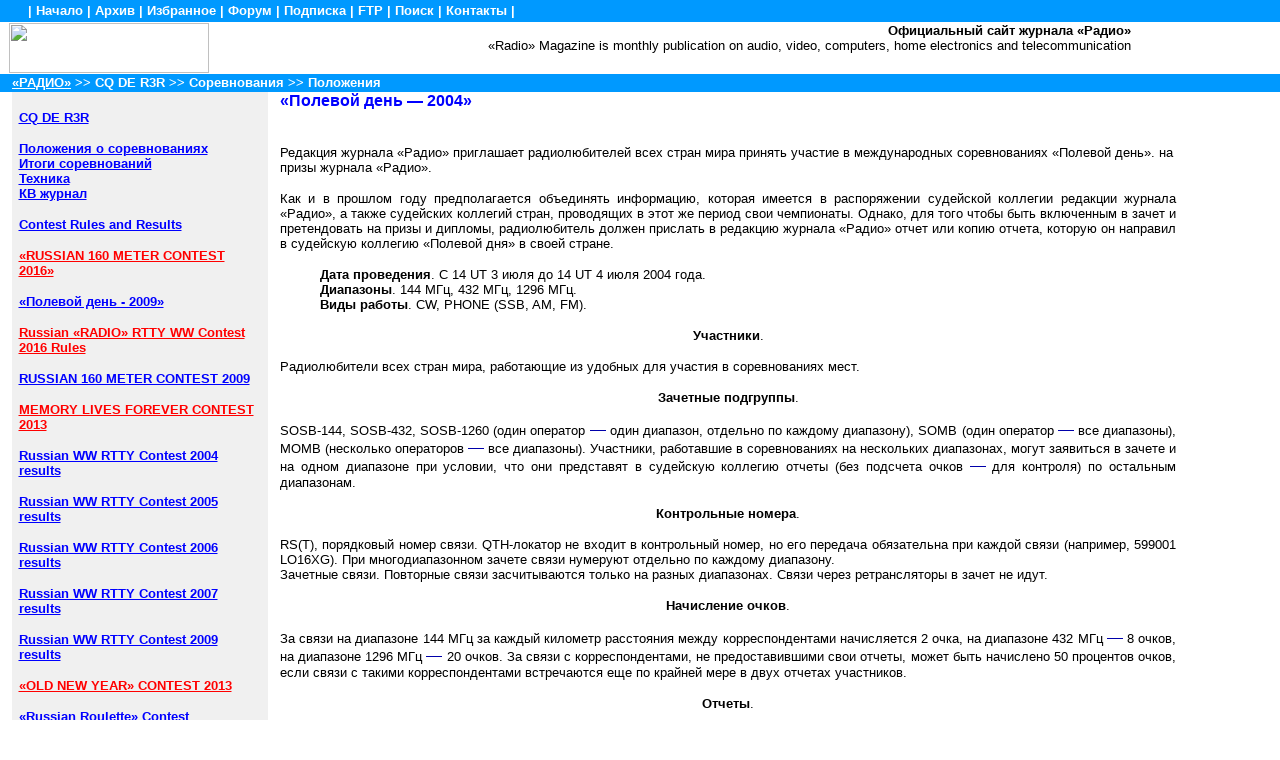

--- FILE ---
content_type: text/html; charset=koi8-r
request_url: http://www.radio.ru/cq/contest/rule/2004-d15.shtml
body_size: 18207
content:
<html>
<head>
<title>Положения | Соревнования | &laquo;Память&raquo; | Журнал &laquo;Радио&raquo;</title>
<meta http-equiv=Content-Type content="text/html; charset=KOI8-R">
<style type="text/css"><!--
.style6 {font-size: medium;
	font-weight: bold;}
-->
</style>
</head>
<body bgcolor="#FFFFFF" text="#000000" topmargin=0 leftmargin=0 marginheight=0 marginwidth=0 rightmargin=0>

<style><!--
a.h{font-family: Arial, Verdana, sans-serif; font-weight: bold; color: #FFFFFF; text-decoration: none;}
a.h:hover{text-decoration: underline;}
td.h{font-family: Arial, Verdana, sans-serif; font-size: 80%; font-weight: bold; color: #FFFFFF;}
td.g{font-family: Arial, Verdana, sans-serif; font-size: 80%;}
td.f{font-family: Arial, Verdana, sans-serif; font-size: 70%;}
-->
</style>
<table width=100% border=0 cellpadding=2 cellspacing=0 bgcolor=#0099FF>
<tr>
<td>&nbsp;</td>
<td width=96% class=h>| <a href=http://www.radio.ru/ class=h>Начало</a> | <a href=http://www.radio.ru/archive/ class=h>Архив</a> 
| <a href=http://www.radio.ru/archive/selected.shtml class=h>Избранное</a> | <a href=http://www.radio-forum.ru/ class=h>Форум</a> 
| <a href=http://www.radio.ru/subscribe/ class=h>Подписка</a> | <a href=http://www.radio.ru/archive/ftp/ class=h>FTP</a> 
| <a href=http://www.radio.ru/search/ class=h>Поиск</a> | <a href=http://www.radio.ru/feedback/ class=h>Контакты</a> 
|</td>
<td>&nbsp;</td>
</tr>
</table>
<table width=100% border=0 cellpadding=1 cellspacing=0>
<tr valign=top>
<td>&nbsp;</td>
<td width=202><a href=http://www.radio.ru/><image src=/images/radiologo.gif width=200 height=50 border=0 alt=""></a></td>
<td align=right class=g><b>Официальный сайт журнала &#171;Радио&#187;</b><br>
&#171;Radio&#187; Magazine is monthly publication on audio, video, computers, home electronics and telecommunication</td>
<td width=137><a href=http://www.rinet.net/><img src=/arhiv/img/rinet_logo.gif width=135 height=45 border=0 alt=""></a></td>
<td>&nbsp;</td>
</tr>
</table>
<table width="100%" border=0 cellpadding=0 cellspacing=0>
  <tr> 
    <td width=9 bgcolor="#0099FF"><b><font face="Arial, Helvetica, sans-serif" size=2>&nbsp;</font></b></td>
    <td colspan=5 bgcolor="#0099FF"><b><font face="Arial, Helvetica, sans-serif" size=2><a href="/"><font color="#FFFFFF">&#171;РАДИО&#187;</font></a> 
      <font color="#FFFFFF">&gt;&gt; CQ DE R3R &gt;&gt; Соревнования &gt;&gt; 
      Положения</font></font></b></td>
    <td width=9 bgcolor="#0099FF">&nbsp;</td>
  </tr>
  <tr> 
    <td width="1%" rowspan=2>&nbsp; </td>
    <td valign=top width="20%" rowspan=2 bgcolor="#f0f0f0"> 
      <meta http-equiv="Content-Type" content="text/html; charset=koi8-r">
<table width="95%" border=0 cellspacing=0 cellpadding=0 align=center>
<tr> 
<td>&nbsp;</td>
</tr>
<tr> 
    <td> 
      <p><font face="Arial, Helvetica, sans-serif" size="2" color="#0000FF"><b><a href="/cq/index.shtml"><font color="#0000FF">CQ 
        DE R3R</font></a><br>
        </b></font></p>
      <p><b><font face="Arial, Helvetica, sans-serif" size="2" color="#0000FF"><!--a href="contest/config/ony/index.shtml"><font color="#FF0000">Файлы 
        конфигурации для&nbsp;ONY</font></a--></font></b></p>
<p><font size="2" face="Arial, Helvetica, sans-serif"><b><font color="#0000FF"><a href="/cq/contest/rule/index.shtml"><font color="#0000FF">Положения 
о соревнованиях</font></a><br>
</font></b></font><font color="#0000FF"><b><font size="2" face="Arial, Helvetica, sans-serif"><a href="/cq/contest/result/index.shtml"><font color="#0000FF">Итоги 
соревнований</font></a><br>
<font color="#AAAAAA"><a href="/cq/txrx/index.shtml"><font color="#0000FF">Техника</font></a></font><br>
<font color="#AAAAAA"><a href="/cq/kv/index.shtml"><font color="#0000FF">КВ журнал</font></a></font></font></b></font></p>
<p><font size="2" face="Arial, Helvetica, sans-serif"><b><font color="#0000FF"><a href="/cq/contest/rule-results/index.shtml"><font color="#0000FF">Contest Rules and
  Results</font></a></font></b></font></p>
  <p><font size="2" font color="red" face="Arial, Helvetica, sans-serif"><b><font color="#0000FF"><a href="/cq/contest/rule-results/index2012.shtml"><font color="#0000FF"><b><font color = "red">&laquo;RUSSIAN 160 METER CONTEST 2016&raquo; </font></b></font></a></font></b></font></p>

<p><font size="2" face="Arial, Helvetica, sans-serif"><b><font color="#0000FF"><a href="/cq/contest/rule-results/2009-12-10.shtml"><font color="#0000FF">&laquo;Полевой день - 2009&raquo; </font></a></font></b></font></p>
<p><font size="2" face="Arial, Helvetica, sans-serif"><b><font color="#0000FF"><a href="/cq/contest/rule-results/index2.shtml"><font color="red">Russian &laquo;RADIO&raquo; RTTY WW Contest 2016 Rules</font></a></font></b></font></p>
<p><font size="2" face="Arial, Helvetica, sans-serif"><b><font color="#0000FF"><a href="/cq/contest/rule-results/index11.shtml"><font color="#0000FF">RUSSIAN 160 METER CONTEST 2009</font></a></font></b></font></p>
<p><font size="2" face="Arial, Helvetica, sans-serif"><b><font color="#0000FF"><a href="/cq/contest/rule-results/index12.shtml"><font color="red"><b>MEMORY LIVES FOREVER CONTEST 2013</b></font></a></font></b></font></p>
<p><font size="2" face="Arial, Helvetica, sans-serif"><b><font color="#0000FF"><a href="/cq/contest/rule-results/index3.shtml"><font color="#0000FF">Russian WW RTTY Contest 2004 results</font></a></font></b></font></p>
<p><font size="2" face="Arial, Helvetica, sans-serif"><b><font color="#0000FF"><a href="/cq/contest/rule-results/index5.shtml"><font color="#0000FF">Russian WW RTTY Contest 2005 results</font></a></font></b></font></p>
<p><font size="2" face="Arial, Helvetica, sans-serif"><b><font color="#0000FF"><a href="/cq/contest/rule-results/index6.shtml"><font color="#0000FF">Russian WW RTTY Contest 2006 results</font></a></font></b></font></p>
<p><font size="2" face="Arial, Helvetica, sans-serif"><b><font color="#0000FF"><a href="/cq/contest/result/2008-2.shtml"><font color="#0000FF">Russian WW RTTY Contest 2007 results</font></a></font></b></font></p>
<p><font size="2" face="Arial, Helvetica, sans-serif"><b><font color="#0000FF"><a href="/cq/contest/result/2009-12.shtml"><font color="#0000FF">Russian WW RTTY Contest 2009 results</font></a></font></b></font></p>
<p><font size="2" face="Arial, Helvetica, sans-serif"><b><font color="#0000FF"><a href="/cq/contest/rule-results/index7.shtml"><font color="#0000FF"><font color = "red"><b>&laquo;OLD NEW YEAR&raquo; CONTEST 2013</b></font></font></a></font></b></font></p>
<p><font size="2" face="Arial, Helvetica, sans-serif"><b><font color="#0000FF"><a href="/cq/contest/rule-results/index4.shtml"><font color="#0000FF">&laquo;Russian Roulette&raquo; Contest</font></a></font></b></font></p>
<p><font color="#0000FF"><b><font size="2" face="Arial, Helvetica, sans-serif"><font color="#0000FF"><b><font size="2" face="Arial, Helvetica, sans-serif"><font color="#AAAAAA"><a href="/mmana/"><font color="#0000FF">MMANA-GAL</font></a></font></font></b></font><font color="#AAAAAA"><br>
<br>
</font></font></b><font size="2" face="Arial, Helvetica, sans-serif"><font color="#0000FF"><font size="2" face="Arial, Helvetica, sans-serif"><font color="#AAAAAA"><a href="/translit/"><font color="#0000FF">Транслитерация</font></a></font></font></font></font></font></p>
</td>
</tr>
</table>

      <br>
    </td>
    <td valign=top width="1%" rowspan=2>&nbsp;</td>
    <td valign=top width="70%" rowspan=2> 
      <table width="100%" border=0 cellpadding=0 cellspacing=0>
        <tr valign=top> 
          <td bgcolor="#FFFFFF"><span class="style6"><FONT COLOR="#0000ff" face="Arial, sans-serif"><span class="первая-строка-с-отступом-western">&laquo;Полевой 
            день &mdash; 2004&raquo;</span></FONT></nobr></font></span></td>
        </tr>
        <tr valign=bottom> 
          <td colspan=2 bgcolor="#FFFFFF"><img src="/images/gray.gif" width="100%" height=1></td>
        </tr>
        <tr> 
          <td valign="top">
            <p>&nbsp;</p>
            <p><font size="2" face="Arial, Helvetica, sans-serif">Редакция журнала &laquo;Радио&raquo; 
              приглашает радиолюбителей всех стран мира принять участие в международных 
              соревнованиях &laquo;Полевой день&raquo;. на призы журнала &laquo;Радио&raquo;. </FONT></FONT> </P> 
              </font></p>
            <p ALIGN=JUSTIFY><FONT size="2" FACE="Arial, Helvetica, sans-serif">Как 
              и в прошлом году предполагается объединять информацию, которая имеется 
              в распоряжении судейской коллегии редакции журнала &laquo;Радио&raquo;, 
              а также судейских коллегий стран, проводящих в этот же период свои 
              чемпионаты. Однако, для того чтобы быть включенным в зачет и претендовать 
              на призы и дипломы, радиолюбитель должен прислать в редакцию журнала 
              &laquo;Радио&raquo; отчет или копию отчета, которую он направил 
              в судейскую коллегию &laquo;Полевой дня&raquo; в своей стране. </FONT> 
            </p>
            <BLOCKQUOTE STYLE="text-align: justify">
              <p><FONT size="2" FACE="Arial, Helvetica, sans-serif"><strong>Дата 
                проведения</strong>. C 14 UT 3 июля до 14 UT 4 июля 2004 года.<BR>
                <strong>Диапазоны</strong>. 144 МГц, 432 МГц, 1296 МГц.<BR>
                <strong>Виды работы</strong>. CW, PHONE (SSB, AM, FM).</FONT></p>
            </BLOCKQUOTE>
            <p ALIGN=CENTER><FONT SIZE=2 face="Arial, Helvetica, sans-serif"><strong>Участники</strong>. 
              </FONT> </p>
            <p><FONT size="2" FACE="Arial, Helvetica, sans-serif">Радиолюбители 
              всех стран мира, работающие из удобных для участия в соревнованиях 
              мест.</FONT></p>
            <p ALIGN=CENTER><FONT SIZE=2 face="Arial, Helvetica, sans-serif"><strong>Зачетные 
              подгруппы</strong>. </FONT> </p>
            <p ALIGN=JUSTIFY><FONT SIZE=2 face="Arial, Helvetica, sans-serif">SOSB-144, 
              SOSB-432, SOSB-1260 (один оператор </FONT><FONT COLOR="#0000aa" face="Arial, Helvetica, sans-serif">&mdash;</FONT> 
              <FONT SIZE=2 face="Arial, Helvetica, sans-serif">один диапазон, 
              отдельно по каждому диапазону), SOMB (один оператор </FONT><FONT COLOR="#0000aa" face="Arial, Helvetica, sans-serif">&mdash;</FONT> 
              <FONT SIZE=2 face="Arial, Helvetica, sans-serif">все диапазоны), 
              MOMB (несколько операторов </FONT><FONT COLOR="#0000aa" face="Arial, Helvetica, sans-serif">&mdash;</FONT> 
              <FONT SIZE=2 face="Arial, Helvetica, sans-serif">все диапазоны). 
              Участники, работавшие в соревнованиях на нескольких диапазонах, 
              могут заявиться в зачете и на одном диапазоне при условии, что они 
              представят в судейскую коллегию отчеты (без подсчета очков </FONT><FONT COLOR="#0000aa" face="Arial, Helvetica, sans-serif">&mdash;</FONT> 
              <FONT SIZE=2 face="Arial, Helvetica, sans-serif">для контроля) по 
              остальным диапазонам.</FONT></p>
            <p ALIGN=CENTER><FONT SIZE=2 face="Arial, Helvetica, sans-serif"><strong>Контрольные 
              номера</strong>.</FONT></p>
            <p ALIGN=JUSTIFY><FONT size="2" FACE="Arial, Helvetica, sans-serif">RS(T), 
              порядковый номер связи. QTH-локатор не входит в контрольный номер, 
              но его передача обязательна при каждой связи (например, 599001 LO16XG). 
              При многодиапазонном зачете связи нумеруют отдельно по каждому диапазону.<BR>
              Зачетные связи. Повторные связи засчитываются только на разных диапазонах. 
              Связи через ретрансляторы в зачет не идут.</FONT></p>
            <p ALIGN=CENTER><FONT SIZE=2 face="Arial, Helvetica, sans-serif"><strong>Начисление 
              очков</strong>.</FONT></p>
            <p ALIGN=JUSTIFY><FONT SIZE=2 face="Arial, Helvetica, sans-serif">За 
              связи на диапазоне 144 МГц за каждый километр расстояния между корреспондентами 
              начисляется 2 очка, на диапазоне 432 МГц </FONT><FONT COLOR="#0000aa" face="Arial, Helvetica, sans-serif">&mdash;</FONT> 
              <FONT SIZE=2 face="Arial, Helvetica, sans-serif">8 очков, на диапазоне 
              1296 МГц </FONT><FONT COLOR="#0000aa" face="Arial, Helvetica, sans-serif">&mdash;</FONT> 
              <FONT SIZE=2 face="Arial, Helvetica, sans-serif">20 очков. За связи 
              с корреспондентами, не предоставившими свои отчеты, может быть начислено 
              50 процентов очков, если связи с такими корреспондентами встречаются 
              еще по крайней мере в двух отчетах участников.</FONT></p>
            <p ALIGN=CENTER><FONT SIZE=2 face="Arial, Helvetica, sans-serif"><strong>Отчеты</strong>.</FONT></p>
            <p ALIGN=JUSTIFY><FONT size="2" FACE="Arial, Helvetica, sans-serif">Отчеты 
              составляют отдельно по диапазонам. Данные приводят в следующем порядке 
              (семь колонок): время связи (UT), позывной, переданный контрольный 
              номер (без QTH локатора), принятый контрольный номер (без QTH локатора), 
              принятый QTH локатор, расстояние до корреспондента в километрах, 
              очки. На листе отчета желательно располагать по 40 связей. В верхней 
              части каждого листа указывают свой позывной, дату, свой QTH локатор, 
              диапазон, номер листа отчета и общее число листов отчета за данный 
              диапазон. Обобщающий лист типовой. На нем надо обязательно указать 
              полный почтовый адрес участника, E-mail (если есть), спортивный 
              разряд или звание участника (всех членов команды), данные об аппаратуре 
              (для всех использованных диапазонов &mdash;модель трансивера для 
              аппаратуры заводского изготовления, выходной транзистор передатчика 
              и входной транзистор приемника для самодельной аппаратуры, антенны), 
              высота над уровнем моря, максимальное QRB. Бланки отчета можно скачать 
              с ftp-сервера журнала &quot;Радио&quot; по адресу: &lt;ftp://ftp.radio.ru/pub/2003/03/blank&gt;. 
              Отчет надо выслать не позднее чем через месяц после окончания соревнований 
              по адресу: Россия, 107045, Москва, Селиверстов пер., д. 10, редакция 
              журнала &laquo;Радио&raquo;. На конверте необходимо сделать надпись 
              &laquo;FD CONTEST LOG&raquo;. Допускается и приветствуется предоставление 
              отчетов в электронной форме. На ftp-сервере журнала по адресу &lt;ftp://ftp.radio.ru/pub/2003/05/N6TR&gt; 
              выложена программа N6TR ver. 3.7с конфигурационным файлом для УКВ 
              соревнований (рекомендуем). Адрес для отправки электронных отчетов: 
              contest@radio.ru. Имена файлов: mycall.sum - для обобщающего листа, 
              mycall1.log (диапазон 144 МГц), mycall2.log (диапазон 432 МГц), 
              mycall3.log (диапазон 1296 МГц). В теме письма следует написать 
              позывной участника и название соревнований (наример, RU3AX FD LOG), 
              а файлы собственно отчета присоединить к этому письму. Включать 
              текст отчета в тело письма не следует.</FONT></p>
            <p ALIGN=CENTER><FONT SIZE=2 face="Arial, Helvetica, sans-serif"><strong>Подведение 
              итогов</strong>.</FONT></p>
            <p ALIGN=JUSTIFY><FONT size="2" FACE="Arial, Helvetica, sans-serif">Итоги 
              соревнований подводятся в общем зачете (без деления участников по 
              странам) и в зачете по странам участницам. Судейскую коллегию назначает 
              редакция журнала &laquo;Радио&raquo;. Результаты ее работы утверждает 
              главный редактор журнала &laquo;Радио&raquo;.</FONT></p>
            <p ALIGN=CENTER><FONT SIZE=2 face="Arial, Helvetica, sans-serif"><strong>Награждение 
              победителей</strong>.</FONT></p>
            <p ALIGN=JUSTIFY><font size="2" face="Arial, Helvetica, sans-serif">Участники, 
              занявшие первые места в общем зачете в подгруппах один оператор 
              &mdash; все диапазоны и несколько операторов &mdash; все диапазоны, 
              награждаются памятными плакетками и контест-дипломами журнала &laquo;Радио&raquo;. 
              Участники, занявшие первые места в подгруппах с однодиапазонном 
              зачете, награждаются памятными медалями и контест-дипломами журнала 
              &laquo;Радио&raquo;. Награждение плакетками и медалями производится 
              при числе участников в подгруппе не менее десяти. Участники, занявшие 
              в общем зачете места с второго по пятое включительно во всех подгруппах 
              награждаются контест-дипломами журнала &laquo;Радио&raquo;. Участники, 
              занявшие первые места по странам, награждаются контест-дипломами 
              журнала &laquo;Радио&raquo;. </font> </p>
          </td>
        </tr>
      </table>
    </td>
    <td valign=top width="1%" rowspan=2>&nbsp; </td>
    <td valign=top width="0" rowspan=2>&nbsp;</td>
    <td width="1%" rowspan=2>&nbsp; </td>
  </tr>
  <tr></tr>
</table>
<table width=100% border=0 cellpadding=2 cellspacing=0 bgcolor=#0099FF>
<tr><td><font size=1 color=#FFFFFF>&nbsp;</font></td></tr>
</table>
<table width=100% border=0 cellpadding=2 cellspacing=0>
<tr>
<td class=f><font size=1 >&#169; Журнал &#171;РАДИО&#187;, 1924&#151;2025. Все права защищены.<a href=mailto:webmaster@radio.ru>webmaster@radio.ru</a><br>
Воспроизведение материалов сайта и&nbsp;журнала &#171;Радио&#187; в&nbsp;любом виде, полностью или частично, допускается только с&nbsp;письменного разрешения редакции журнала &#171;Радио&#187;. <font color="RED"><br>ВНИМАНИЕ! </font>АНО &#171;Редакция журнала &#171;Радио&#187;, являясь единственным учредителем журнала &#171;Радио&#187;, предупреждает об административной (ст. 7.12 КоАП РФ) и уголовной (ст. 146 УК РФ) ответственности за нарушение авторских и смежных прав на указанное издание.  Незаконное использование товарного знака &#171;Радио&#187; влечет за собой ответственность, предусмотренную ст. 14.10 КоАП РФ и ст. 180 УК РФ.
</font></td></tr>
</table>

</body>
</html>
